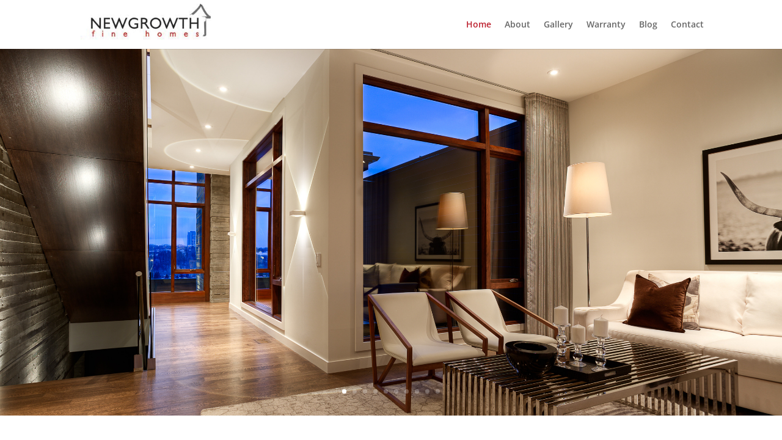

--- FILE ---
content_type: text/html; charset=UTF-8
request_url: https://newgrowth.ca/
body_size: 8676
content:
<!DOCTYPE html><html lang="en-CA"><head><meta charset="UTF-8" /><meta http-equiv="X-UA-Compatible" content="IE=edge"><link rel="pingback" href="https://newgrowth.ca/xmlrpc.php" /> <script type="text/javascript">document.documentElement.className = 'js';</script> <link rel="preconnect" href="https://fonts.gstatic.com" crossorigin /><meta name='robots' content='index, follow, max-image-preview:large, max-snippet:-1, max-video-preview:-1' /><link media="all" href="https://newgrowth.ca/wp-content/cache/autoptimize/css/autoptimize_099c111630d2690d8cf23aef9fa1373e.css" rel="stylesheet" /><link media="none" href="https://newgrowth.ca/wp-content/cache/autoptimize/css/autoptimize_c5a430a97a30d5b3d95001c1319bde11.css" rel="stylesheet" /><title>Calgary Custom Home Builder - Newgrowth Fine Homes</title><meta name="description" content="Newgrowth Fine Homes has been serving Calgary and the surrounding area for over 15 years! We pride ourselves in quality craftsmanship. Visit our website to learn more or call us at 403.270.0264" /><link rel="canonical" href="https://newgrowth.ca/" /><meta property="og:locale" content="en_US" /><meta property="og:type" content="website" /><meta property="og:title" content="Calgary Custom Home Builder - Newgrowth Fine Homes" /><meta property="og:description" content="Newgrowth Fine Homes has been serving Calgary and the surrounding area for over 15 years! We pride ourselves in quality craftsmanship. Visit our website to learn more or call us at 403.270.0264" /><meta property="og:url" content="https://newgrowth.ca/" /><meta property="og:site_name" content="Newgrowth Fine Homes" /><meta property="article:modified_time" content="2018-04-30T18:29:05+00:00" /><meta name="twitter:card" content="summary_large_image" /><meta name="twitter:label1" content="Est. reading time" /><meta name="twitter:data1" content="12 minutes" /> <script type="application/ld+json" class="yoast-schema-graph">{"@context":"https://schema.org","@graph":[{"@type":"WebPage","@id":"https://newgrowth.ca/","url":"https://newgrowth.ca/","name":"Calgary Custom Home Builder - Newgrowth Fine Homes","isPartOf":{"@id":"https://newgrowth.ca/#website"},"datePublished":"2015-04-10T15:19:46+00:00","dateModified":"2018-04-30T18:29:05+00:00","description":"Newgrowth Fine Homes has been serving Calgary and the surrounding area for over 15 years! We pride ourselves in quality craftsmanship. Visit our website to learn more or call us at 403.270.0264","breadcrumb":{"@id":"https://newgrowth.ca/#breadcrumb"},"inLanguage":"en-CA","potentialAction":[{"@type":"ReadAction","target":["https://newgrowth.ca/"]}]},{"@type":"BreadcrumbList","@id":"https://newgrowth.ca/#breadcrumb","itemListElement":[{"@type":"ListItem","position":1,"name":"Home"}]},{"@type":"WebSite","@id":"https://newgrowth.ca/#website","url":"https://newgrowth.ca/","name":"Newgrowth Fine Homes","description":"","potentialAction":[{"@type":"SearchAction","target":{"@type":"EntryPoint","urlTemplate":"https://newgrowth.ca/?s={search_term_string}"},"query-input":"required name=search_term_string"}],"inLanguage":"en-CA"}]}</script> <link rel="alternate" type="application/rss+xml" title="Newgrowth Fine Homes &raquo; Feed" href="https://newgrowth.ca/feed/" /><link rel="alternate" type="application/rss+xml" title="Newgrowth Fine Homes &raquo; Comments Feed" href="https://newgrowth.ca/comments/feed/" /><link rel="alternate" type="application/rss+xml" title="Newgrowth Fine Homes &raquo; Home Comments Feed" href="https://newgrowth.ca/home/feed/" /><meta content="Newgrowth Theme v." name="generator"/> <script type='text/javascript' src='https://newgrowth.ca/wp-includes/js/jquery/jquery.min.js' id='jquery-core-js'></script> <link rel="https://api.w.org/" href="https://newgrowth.ca/wp-json/" /><link rel="alternate" type="application/json" href="https://newgrowth.ca/wp-json/wp/v2/pages/42" /><link rel="EditURI" type="application/rsd+xml" title="RSD" href="https://newgrowth.ca/xmlrpc.php?rsd" /><link rel="wlwmanifest" type="application/wlwmanifest+xml" href="https://newgrowth.ca/wp-includes/wlwmanifest.xml" /><link rel='shortlink' href='https://newgrowth.ca/' /><link rel="alternate" type="application/json+oembed" href="https://newgrowth.ca/wp-json/oembed/1.0/embed?url=https%3A%2F%2Fnewgrowth.ca%2F" /><link rel="alternate" type="text/xml+oembed" href="https://newgrowth.ca/wp-json/oembed/1.0/embed?url=https%3A%2F%2Fnewgrowth.ca%2F&#038;format=xml" /> <script type="text/javascript">(function(url){
	if(/(?:Chrome\/26\.0\.1410\.63 Safari\/537\.31|WordfenceTestMonBot)/.test(navigator.userAgent)){ return; }
	var addEvent = function(evt, handler) {
		if (window.addEventListener) {
			document.addEventListener(evt, handler, false);
		} else if (window.attachEvent) {
			document.attachEvent('on' + evt, handler);
		}
	};
	var removeEvent = function(evt, handler) {
		if (window.removeEventListener) {
			document.removeEventListener(evt, handler, false);
		} else if (window.detachEvent) {
			document.detachEvent('on' + evt, handler);
		}
	};
	var evts = 'contextmenu dblclick drag dragend dragenter dragleave dragover dragstart drop keydown keypress keyup mousedown mousemove mouseout mouseover mouseup mousewheel scroll'.split(' ');
	var logHuman = function() {
		if (window.wfLogHumanRan) { return; }
		window.wfLogHumanRan = true;
		var wfscr = document.createElement('script');
		wfscr.type = 'text/javascript';
		wfscr.async = true;
		wfscr.src = url + '&r=' + Math.random();
		(document.getElementsByTagName('head')[0]||document.getElementsByTagName('body')[0]).appendChild(wfscr);
		for (var i = 0; i < evts.length; i++) {
			removeEvent(evts[i], logHuman);
		}
	};
	for (var i = 0; i < evts.length; i++) {
		addEvent(evts[i], logHuman);
	}
})('//newgrowth.ca/?wordfence_lh=1&hid=1E45457BD26CAF291FFFC5880F2CDFE8');</script><meta name="viewport" content="width=device-width, initial-scale=1.0, maximum-scale=1.0, user-scalable=0" /><link rel="shortcut icon" href="https://newgrowth.ca/wp-content/uploads/2015/04/favicon.ico" /></head><body class="home page-template-default page page-id-42 et_pb_button_helper_class et_fixed_nav et_show_nav et_primary_nav_dropdown_animation_fade et_secondary_nav_dropdown_animation_fade et_header_style_left et_pb_footer_columns4 et_cover_background et_pb_gutter windows et_pb_gutters3 et_pb_pagebuilder_layout et_smooth_scroll et_no_sidebar et_divi_theme et-db"> <svg xmlns="http://www.w3.org/2000/svg" viewBox="0 0 0 0" width="0" height="0" focusable="false" role="none" style="visibility: hidden; position: absolute; left: -9999px; overflow: hidden;" ><defs><filter id="wp-duotone-dark-grayscale"><feColorMatrix color-interpolation-filters="sRGB" type="matrix" values=" .299 .587 .114 0 0 .299 .587 .114 0 0 .299 .587 .114 0 0 .299 .587 .114 0 0 " /><feComponentTransfer color-interpolation-filters="sRGB" ><feFuncR type="table" tableValues="0 0.49803921568627" /><feFuncG type="table" tableValues="0 0.49803921568627" /><feFuncB type="table" tableValues="0 0.49803921568627" /><feFuncA type="table" tableValues="1 1" /></feComponentTransfer><feComposite in2="SourceGraphic" operator="in" /></filter></defs></svg><svg xmlns="http://www.w3.org/2000/svg" viewBox="0 0 0 0" width="0" height="0" focusable="false" role="none" style="visibility: hidden; position: absolute; left: -9999px; overflow: hidden;" ><defs><filter id="wp-duotone-grayscale"><feColorMatrix color-interpolation-filters="sRGB" type="matrix" values=" .299 .587 .114 0 0 .299 .587 .114 0 0 .299 .587 .114 0 0 .299 .587 .114 0 0 " /><feComponentTransfer color-interpolation-filters="sRGB" ><feFuncR type="table" tableValues="0 1" /><feFuncG type="table" tableValues="0 1" /><feFuncB type="table" tableValues="0 1" /><feFuncA type="table" tableValues="1 1" /></feComponentTransfer><feComposite in2="SourceGraphic" operator="in" /></filter></defs></svg><svg xmlns="http://www.w3.org/2000/svg" viewBox="0 0 0 0" width="0" height="0" focusable="false" role="none" style="visibility: hidden; position: absolute; left: -9999px; overflow: hidden;" ><defs><filter id="wp-duotone-purple-yellow"><feColorMatrix color-interpolation-filters="sRGB" type="matrix" values=" .299 .587 .114 0 0 .299 .587 .114 0 0 .299 .587 .114 0 0 .299 .587 .114 0 0 " /><feComponentTransfer color-interpolation-filters="sRGB" ><feFuncR type="table" tableValues="0.54901960784314 0.98823529411765" /><feFuncG type="table" tableValues="0 1" /><feFuncB type="table" tableValues="0.71764705882353 0.25490196078431" /><feFuncA type="table" tableValues="1 1" /></feComponentTransfer><feComposite in2="SourceGraphic" operator="in" /></filter></defs></svg><svg xmlns="http://www.w3.org/2000/svg" viewBox="0 0 0 0" width="0" height="0" focusable="false" role="none" style="visibility: hidden; position: absolute; left: -9999px; overflow: hidden;" ><defs><filter id="wp-duotone-blue-red"><feColorMatrix color-interpolation-filters="sRGB" type="matrix" values=" .299 .587 .114 0 0 .299 .587 .114 0 0 .299 .587 .114 0 0 .299 .587 .114 0 0 " /><feComponentTransfer color-interpolation-filters="sRGB" ><feFuncR type="table" tableValues="0 1" /><feFuncG type="table" tableValues="0 0.27843137254902" /><feFuncB type="table" tableValues="0.5921568627451 0.27843137254902" /><feFuncA type="table" tableValues="1 1" /></feComponentTransfer><feComposite in2="SourceGraphic" operator="in" /></filter></defs></svg><svg xmlns="http://www.w3.org/2000/svg" viewBox="0 0 0 0" width="0" height="0" focusable="false" role="none" style="visibility: hidden; position: absolute; left: -9999px; overflow: hidden;" ><defs><filter id="wp-duotone-midnight"><feColorMatrix color-interpolation-filters="sRGB" type="matrix" values=" .299 .587 .114 0 0 .299 .587 .114 0 0 .299 .587 .114 0 0 .299 .587 .114 0 0 " /><feComponentTransfer color-interpolation-filters="sRGB" ><feFuncR type="table" tableValues="0 0" /><feFuncG type="table" tableValues="0 0.64705882352941" /><feFuncB type="table" tableValues="0 1" /><feFuncA type="table" tableValues="1 1" /></feComponentTransfer><feComposite in2="SourceGraphic" operator="in" /></filter></defs></svg><svg xmlns="http://www.w3.org/2000/svg" viewBox="0 0 0 0" width="0" height="0" focusable="false" role="none" style="visibility: hidden; position: absolute; left: -9999px; overflow: hidden;" ><defs><filter id="wp-duotone-magenta-yellow"><feColorMatrix color-interpolation-filters="sRGB" type="matrix" values=" .299 .587 .114 0 0 .299 .587 .114 0 0 .299 .587 .114 0 0 .299 .587 .114 0 0 " /><feComponentTransfer color-interpolation-filters="sRGB" ><feFuncR type="table" tableValues="0.78039215686275 1" /><feFuncG type="table" tableValues="0 0.94901960784314" /><feFuncB type="table" tableValues="0.35294117647059 0.47058823529412" /><feFuncA type="table" tableValues="1 1" /></feComponentTransfer><feComposite in2="SourceGraphic" operator="in" /></filter></defs></svg><svg xmlns="http://www.w3.org/2000/svg" viewBox="0 0 0 0" width="0" height="0" focusable="false" role="none" style="visibility: hidden; position: absolute; left: -9999px; overflow: hidden;" ><defs><filter id="wp-duotone-purple-green"><feColorMatrix color-interpolation-filters="sRGB" type="matrix" values=" .299 .587 .114 0 0 .299 .587 .114 0 0 .299 .587 .114 0 0 .299 .587 .114 0 0 " /><feComponentTransfer color-interpolation-filters="sRGB" ><feFuncR type="table" tableValues="0.65098039215686 0.40392156862745" /><feFuncG type="table" tableValues="0 1" /><feFuncB type="table" tableValues="0.44705882352941 0.4" /><feFuncA type="table" tableValues="1 1" /></feComponentTransfer><feComposite in2="SourceGraphic" operator="in" /></filter></defs></svg><svg xmlns="http://www.w3.org/2000/svg" viewBox="0 0 0 0" width="0" height="0" focusable="false" role="none" style="visibility: hidden; position: absolute; left: -9999px; overflow: hidden;" ><defs><filter id="wp-duotone-blue-orange"><feColorMatrix color-interpolation-filters="sRGB" type="matrix" values=" .299 .587 .114 0 0 .299 .587 .114 0 0 .299 .587 .114 0 0 .299 .587 .114 0 0 " /><feComponentTransfer color-interpolation-filters="sRGB" ><feFuncR type="table" tableValues="0.098039215686275 1" /><feFuncG type="table" tableValues="0 0.66274509803922" /><feFuncB type="table" tableValues="0.84705882352941 0.41960784313725" /><feFuncA type="table" tableValues="1 1" /></feComponentTransfer><feComposite in2="SourceGraphic" operator="in" /></filter></defs></svg><div id="page-container"><header id="main-header" data-height-onload="66"><div class="container clearfix et_menu_container"><div class="logo_container"> <span class="logo_helper"></span> <a href="https://newgrowth.ca/"> <img src="https://newgrowth.ca/wp-content/uploads/2015/04/old_logo.jpg" width="310" height="89" alt="Newgrowth Fine Homes" id="logo" data-height-percentage="54" /> </a></div><div id="et-top-navigation" data-height="66" data-fixed-height="40"><nav id="top-menu-nav"><ul id="top-menu" class="nav"><li id="menu-item-171" class="menu-item menu-item-type-post_type menu-item-object-page menu-item-home current-menu-item page_item page-item-42 current_page_item menu-item-171"><a href="https://newgrowth.ca/" aria-current="page">Home</a></li><li id="menu-item-172" class="menu-item menu-item-type-post_type menu-item-object-page menu-item-172"><a href="https://newgrowth.ca/about/">About</a></li><li id="menu-item-174" class="menu-item menu-item-type-post_type menu-item-object-page menu-item-174"><a href="https://newgrowth.ca/gallery/">Gallery</a></li><li id="menu-item-337" class="menu-item menu-item-type-post_type menu-item-object-page menu-item-337"><a href="https://newgrowth.ca/warranty-affiliations/">Warranty</a></li><li id="menu-item-173" class="menu-item menu-item-type-post_type menu-item-object-page menu-item-173"><a href="https://newgrowth.ca/blog/">Blog</a></li><li id="menu-item-175" class="menu-item menu-item-type-post_type menu-item-object-page menu-item-175"><a href="https://newgrowth.ca/contact/">Contact</a></li></ul></nav><div id="et_top_search"> <span id="et_search_icon"></span></div><div id="et_mobile_nav_menu"><div class="mobile_nav closed"> <span class="select_page">Select Page</span> <span class="mobile_menu_bar mobile_menu_bar_toggle"></span></div></div></div></div><div class="et_search_outer"><div class="container et_search_form_container"><form role="search" method="get" class="et-search-form" action="https://newgrowth.ca/"> <input type="search" class="et-search-field" placeholder="Search &hellip;" value="" name="s" title="Search for:" /></form> <span class="et_close_search_field"></span></div></div></header><div id="et-main-area"><div id="main-content"><article id="post-42" class="post-42 page type-page status-publish hentry"><div class="entry-content"><div class="et-l et-l--post"><div class="et_builder_inner_content et_pb_gutters3"><div class="et_pb_section et_pb_section_0 et_pb_with_background et_pb_fullwidth_section et_section_regular" ><div id="home_slider" class="et_pb_module et_pb_fullwidth_slider_0 et_pb_slider et_pb_slider_parallax et_slider_auto et_slider_speed_5500"><div class="et_pb_slides"><div class="et_pb_slide et_pb_slide_0 et_pb_section_parallax et_pb_bg_layout_dark et_pb_media_alignment_center et-pb-active-slide" data-slide-id="et_pb_slide_0"> <span class="et_parallax_bg_wrap"><span
 class="lazyload et_parallax_bg et_pb_parallax_css"
 data-bg="https://newgrowth.ca/wp-content/uploads/2016/02/L7_2098_022.jpg" style="background-image: url(data:image/svg+xml,%3Csvg%20xmlns=%22http://www.w3.org/2000/svg%22%20viewBox=%220%200%20500%20300%22%3E%3C/svg%3E);"
 ></span></span><div class="et_pb_container clearfix"><div class="et_pb_slider_container_inner"><div class="et_pb_slide_description"></div></div></div></div><div class="et_pb_slide et_pb_slide_1 et_pb_section_parallax et_pb_bg_layout_dark" data-slide-id="et_pb_slide_1"> <span class="et_parallax_bg_wrap"><span
 class="lazyload et_parallax_bg et_pb_parallax_css"
 data-bg="https://newgrowth.ca/wp-content/uploads/2015/04/homeslider4_1080x600.png" style="background-image: url(data:image/svg+xml,%3Csvg%20xmlns=%22http://www.w3.org/2000/svg%22%20viewBox=%220%200%20500%20300%22%3E%3C/svg%3E);"
 ></span></span><div class="et_pb_container clearfix"><div class="et_pb_slider_container_inner"><div class="et_pb_slide_description"></div></div></div></div><div class="et_pb_slide et_pb_slide_2 et_pb_section_parallax et_pb_bg_layout_dark" data-slide-id="et_pb_slide_2"> <span class="et_parallax_bg_wrap"><span
 class="lazyload et_parallax_bg et_pb_parallax_css"
 data-bg="https://newgrowth.ca/wp-content/uploads/2015/04/homeslider3_1080x600.png" style="background-image: url(data:image/svg+xml,%3Csvg%20xmlns=%22http://www.w3.org/2000/svg%22%20viewBox=%220%200%20500%20300%22%3E%3C/svg%3E);"
 ></span></span><div class="et_pb_container clearfix"><div class="et_pb_slider_container_inner"><div class="et_pb_slide_description"></div></div></div></div><div class="et_pb_slide et_pb_slide_3 et_pb_section_parallax et_pb_bg_layout_dark et_pb_media_alignment_center" data-slide-id="et_pb_slide_3"> <span class="et_parallax_bg_wrap"><span
 class="lazyload et_parallax_bg et_pb_parallax_css"
 data-bg="https://newgrowth.ca/wp-content/uploads/2015/04/49-Exterior1.jpg" style="background-image: url(data:image/svg+xml,%3Csvg%20xmlns=%22http://www.w3.org/2000/svg%22%20viewBox=%220%200%20500%20300%22%3E%3C/svg%3E);"
 ></span></span><div class="et_pb_container clearfix"><div class="et_pb_slider_container_inner"><div class="et_pb_slide_description"></div></div></div></div><div class="et_pb_slide et_pb_slide_4 et_pb_section_parallax et_pb_bg_layout_dark et_pb_media_alignment_center" data-slide-id="et_pb_slide_4"> <span class="et_parallax_bg_wrap"><span
 class="lazyload et_parallax_bg et_pb_parallax_css"
 data-bg="https://newgrowth.ca/wp-content/uploads/2015/04/01084-007.jpg" style="background-image: url(data:image/svg+xml,%3Csvg%20xmlns=%22http://www.w3.org/2000/svg%22%20viewBox=%220%200%20500%20300%22%3E%3C/svg%3E);"
 ></span></span><div class="et_pb_container clearfix"><div class="et_pb_slider_container_inner"><div class="et_pb_slide_description"></div></div></div></div><div class="et_pb_slide et_pb_slide_5 et_pb_section_parallax et_pb_bg_layout_dark et_pb_media_alignment_center" data-slide-id="et_pb_slide_5"> <span class="et_parallax_bg_wrap"><span
 class="lazyload et_parallax_bg et_pb_parallax_css"
 data-bg="https://newgrowth.ca/wp-content/uploads/2015/04/Ext-house-shots-day-2-003.jpg" style="background-image: url(data:image/svg+xml,%3Csvg%20xmlns=%22http://www.w3.org/2000/svg%22%20viewBox=%220%200%20500%20300%22%3E%3C/svg%3E);"
 ></span></span><div class="et_pb_container clearfix"><div class="et_pb_slider_container_inner"><div class="et_pb_slide_description"></div></div></div></div><div class="et_pb_slide et_pb_slide_6 et_pb_section_parallax et_pb_bg_layout_dark et_pb_media_alignment_center" data-slide-id="et_pb_slide_6"> <span class="et_parallax_bg_wrap"><span
 class="lazyload et_parallax_bg et_pb_parallax_css"
 data-bg="https://newgrowth.ca/wp-content/uploads/2018/04/CREDIT_AvenueMagazine-JaredSych_FlanaganDecor9.jpg" style="background-image: url(data:image/svg+xml,%3Csvg%20xmlns=%22http://www.w3.org/2000/svg%22%20viewBox=%220%200%20500%20300%22%3E%3C/svg%3E);"
 ></span></span><div class="et_pb_container clearfix"><div class="et_pb_slider_container_inner"><div class="et_pb_slide_description"><div class="et_pb_slide_content"><p>Avenue Magazine-Jared Sych</p></div></div></div></div></div><div class="et_pb_slide et_pb_slide_7 et_pb_section_parallax et_pb_bg_layout_dark et_pb_media_alignment_center" data-slide-id="et_pb_slide_7"> <span class="et_parallax_bg_wrap"><span
 class="lazyload et_parallax_bg et_pb_parallax_css"
 data-bg="https://newgrowth.ca/wp-content/uploads/2018/04/CREDIT_AvenueMagazine-JaredSych_FlanaganDecor5.jpg" style="background-image: url(data:image/svg+xml,%3Csvg%20xmlns=%22http://www.w3.org/2000/svg%22%20viewBox=%220%200%20500%20300%22%3E%3C/svg%3E);"
 ></span></span><div class="et_pb_container clearfix"><div class="et_pb_slider_container_inner"><div class="et_pb_slide_description"><div class="et_pb_slide_content"><p>Avenue Magazine-Jared Sych</p></div></div></div></div></div><div class="et_pb_slide et_pb_slide_8 et_pb_section_parallax et_pb_bg_layout_dark et_pb_media_alignment_center" data-slide-id="et_pb_slide_8"> <span class="et_parallax_bg_wrap"><span
 class="lazyload et_parallax_bg et_pb_parallax_css"
 data-bg="https://newgrowth.ca/wp-content/uploads/2018/04/Aug-31-B-e1525024015530.jpg" style="background-image: url(data:image/svg+xml,%3Csvg%20xmlns=%22http://www.w3.org/2000/svg%22%20viewBox=%220%200%20500%20300%22%3E%3C/svg%3E);"
 ></span></span><div class="et_pb_container clearfix"><div class="et_pb_slider_container_inner"><div class="et_pb_slide_description"></div></div></div></div><div class="et_pb_slide et_pb_slide_9 et_pb_section_parallax et_pb_bg_layout_dark et_pb_media_alignment_center" data-slide-id="et_pb_slide_9"> <span class="et_parallax_bg_wrap"><span
 class="lazyload et_parallax_bg et_pb_parallax_css"
 data-bg="https://newgrowth.ca/wp-content/uploads/2018/04/3432-Parkdale-Blvd-NW-RENDERING-1.jpg" style="background-image: url(data:image/svg+xml,%3Csvg%20xmlns=%22http://www.w3.org/2000/svg%22%20viewBox=%220%200%20500%20300%22%3E%3C/svg%3E);"
 ></span></span><div class="et_pb_container clearfix"><div class="et_pb_slider_container_inner"><div class="et_pb_slide_description"></div></div></div></div></div></div></div><div id="home_about" class="et_pb_section et_pb_section_1 et_pb_with_background et_section_regular" ><div class="et_pb_row et_pb_row_0"><div class="et_pb_column et_pb_column_4_4 et_pb_column_0  et_pb_css_mix_blend_mode_passthrough et-last-child"><div class="et_pb_module et_pb_text et_pb_text_0 large_text  et_pb_text_align_center et_pb_bg_layout_light"><div class="et_pb_text_inner"><p><strong>Newgrowth Fine Homes</strong> has been providing exquisitely designed and constructed residencies in Calgary&#8217;s urban communities since 1998. Providing clients with outstanding experiences in both service and finished product are the cornerstones of our philosophy.</p></div></div></div></div><div class="et_pb_row et_pb_row_1"><div class="et_pb_column et_pb_column_1_3 et_pb_column_1  et_pb_css_mix_blend_mode_passthrough"><div class="et_pb_module et_pb_blurb et_pb_blurb_0  et_pb_text_align_center  et_pb_blurb_position_top et_pb_bg_layout_light"><div class="et_pb_blurb_content"><div class="et_pb_main_blurb_image"><span class="et_pb_image_wrap et_pb_only_image_mode_wrap"><noscript><img decoding="async" width="4000" height="2464" src="https://newgrowth.ca/wp-content/uploads/2017/11/3432-Parkdale-Blvd-NW-RENDERING-1.jpg" alt="" srcset="https://newgrowth.ca/wp-content/uploads/2017/11/3432-Parkdale-Blvd-NW-RENDERING-1.jpg 4000w, https://newgrowth.ca/wp-content/uploads/2017/11/3432-Parkdale-Blvd-NW-RENDERING-1-300x185.jpg 300w, https://newgrowth.ca/wp-content/uploads/2017/11/3432-Parkdale-Blvd-NW-RENDERING-1-1600x986.jpg 1600w, https://newgrowth.ca/wp-content/uploads/2017/11/3432-Parkdale-Blvd-NW-RENDERING-1-1080x665.jpg 1080w" sizes="(max-width: 4000px) 100vw, 4000px" class="et-waypoint et_pb_animation_top et_pb_animation_top_tablet et_pb_animation_top_phone wp-image-685" /></noscript><img decoding="async" width="4000" height="2464" src='data:image/svg+xml,%3Csvg%20xmlns=%22http://www.w3.org/2000/svg%22%20viewBox=%220%200%204000%202464%22%3E%3C/svg%3E' data-src="https://newgrowth.ca/wp-content/uploads/2017/11/3432-Parkdale-Blvd-NW-RENDERING-1.jpg" alt="" data-srcset="https://newgrowth.ca/wp-content/uploads/2017/11/3432-Parkdale-Blvd-NW-RENDERING-1.jpg 4000w, https://newgrowth.ca/wp-content/uploads/2017/11/3432-Parkdale-Blvd-NW-RENDERING-1-300x185.jpg 300w, https://newgrowth.ca/wp-content/uploads/2017/11/3432-Parkdale-Blvd-NW-RENDERING-1-1600x986.jpg 1600w, https://newgrowth.ca/wp-content/uploads/2017/11/3432-Parkdale-Blvd-NW-RENDERING-1-1080x665.jpg 1080w" data-sizes="(max-width: 4000px) 100vw, 4000px" class="lazyload et-waypoint et_pb_animation_top et_pb_animation_top_tablet et_pb_animation_top_phone wp-image-685" /></span></div><div class="et_pb_blurb_container"><h4 class="et_pb_module_header"><span>Planning</span></h4><div class="et_pb_blurb_description"><p>We excel at managing the home construction process. We build and sell exclusive homes, ready to move in.</p></div></div></div></div></div><div class="et_pb_column et_pb_column_1_3 et_pb_column_2  et_pb_css_mix_blend_mode_passthrough"><div class="et_pb_module et_pb_blurb et_pb_blurb_1  et_pb_text_align_center  et_pb_blurb_position_top et_pb_bg_layout_light"><div class="et_pb_blurb_content"><div class="et_pb_main_blurb_image"><span class="et_pb_image_wrap et_pb_only_image_mode_wrap"><noscript><img decoding="async" width="320" height="240" src="https://newgrowth.ca/wp-content/uploads/2015/04/homeblurb_craftsman.png" alt="" srcset="https://newgrowth.ca/wp-content/uploads/2015/04/homeblurb_craftsman.png 320w, https://newgrowth.ca/wp-content/uploads/2015/04/homeblurb_craftsman-300x225.png 300w" sizes="(max-width: 320px) 100vw, 320px" class="et-waypoint et_pb_animation_top et_pb_animation_top_tablet et_pb_animation_top_phone wp-image-93" /></noscript><img decoding="async" width="320" height="240" src='data:image/svg+xml,%3Csvg%20xmlns=%22http://www.w3.org/2000/svg%22%20viewBox=%220%200%20320%20240%22%3E%3C/svg%3E' data-src="https://newgrowth.ca/wp-content/uploads/2015/04/homeblurb_craftsman.png" alt="" data-srcset="https://newgrowth.ca/wp-content/uploads/2015/04/homeblurb_craftsman.png 320w, https://newgrowth.ca/wp-content/uploads/2015/04/homeblurb_craftsman-300x225.png 300w" data-sizes="(max-width: 320px) 100vw, 320px" class="lazyload et-waypoint et_pb_animation_top et_pb_animation_top_tablet et_pb_animation_top_phone wp-image-93" /></span></div><div class="et_pb_blurb_container"><h4 class="et_pb_module_header"><span>Quality</span></h4><div class="et_pb_blurb_description"><p>We enjoy relationships with Calgary&#8217;s best trades, with highly trained and talented in-house craftspeople.</p></div></div></div></div></div><div class="et_pb_column et_pb_column_1_3 et_pb_column_3  et_pb_css_mix_blend_mode_passthrough et-last-child"><div class="et_pb_module et_pb_blurb et_pb_blurb_2  et_pb_text_align_center  et_pb_blurb_position_top et_pb_bg_layout_light"><div class="et_pb_blurb_content"><div class="et_pb_main_blurb_image"><span class="et_pb_image_wrap et_pb_only_image_mode_wrap"><noscript><img decoding="async" width="2817" height="2358" src="https://newgrowth.ca/wp-content/uploads/2015/04/1325-7a-v3.jpg" alt="" srcset="https://newgrowth.ca/wp-content/uploads/2015/04/1325-7a-v3.jpg 2817w, https://newgrowth.ca/wp-content/uploads/2015/04/1325-7a-v3-300x251.jpg 300w, https://newgrowth.ca/wp-content/uploads/2015/04/1325-7a-v3-1600x1339.jpg 1600w, https://newgrowth.ca/wp-content/uploads/2015/04/1325-7a-v3-1080x904.jpg 1080w" sizes="(max-width: 2817px) 100vw, 2817px" class="et-waypoint et_pb_animation_top et_pb_animation_top_tablet et_pb_animation_top_phone wp-image-571" /></noscript><img decoding="async" width="2817" height="2358" src='data:image/svg+xml,%3Csvg%20xmlns=%22http://www.w3.org/2000/svg%22%20viewBox=%220%200%202817%202358%22%3E%3C/svg%3E' data-src="https://newgrowth.ca/wp-content/uploads/2015/04/1325-7a-v3.jpg" alt="" data-srcset="https://newgrowth.ca/wp-content/uploads/2015/04/1325-7a-v3.jpg 2817w, https://newgrowth.ca/wp-content/uploads/2015/04/1325-7a-v3-300x251.jpg 300w, https://newgrowth.ca/wp-content/uploads/2015/04/1325-7a-v3-1600x1339.jpg 1600w, https://newgrowth.ca/wp-content/uploads/2015/04/1325-7a-v3-1080x904.jpg 1080w" data-sizes="(max-width: 2817px) 100vw, 2817px" class="lazyload et-waypoint et_pb_animation_top et_pb_animation_top_tablet et_pb_animation_top_phone wp-image-571" /></span></div><div class="et_pb_blurb_container"><h4 class="et_pb_module_header"><span>Vision</span></h4><div class="et_pb_blurb_description"><p>We offer complete design-build services for custom new homes and renovations.Providing your dream home is our priority.</p></div></div></div></div></div></div></div><div class="et_pb_section et_pb_section_2 et_pb_with_background et_pb_inner_shadow et_pb_fullwidth_section et_section_regular" ><div class="et_pb_module et_pb_fullwidth_portfolio et_pb_fullwidth_portfolio_0 et_pb_bg_layout_dark et_pb_fullwidth_portfolio_carousel" data-auto-rotate="on" data-auto-rotate-speed="6500"><h2 class="et_pb_portfolio_title">Our Projects</h2><div class="et_pb_portfolio_items clearfix" data-portfolio-columns=""><div id="post-717" class="et_pb_portfolio_item et_pb_grid_item et_pb_fullwidth_portfolio_item_0_0 post-717 project type-project status-publish has-post-thumbnail hentry project_category-projects"><div class="et_pb_portfolio_image landscape"> <noscript><img decoding="async" width="510" height="382" src="https://newgrowth.ca/wp-content/uploads/2018/04/CREDIT_AvenueMagazine-JaredSych_FlanaganDecor9-510x382.jpg" alt="St Andrews Modern Bungalow" srcset="https://newgrowth.ca/wp-content/uploads/2018/04/CREDIT_AvenueMagazine-JaredSych_FlanaganDecor9.jpg 479w, https://newgrowth.ca/wp-content/uploads/2018/04/CREDIT_AvenueMagazine-JaredSych_FlanaganDecor9-510x382.jpg 480w" sizes="(max-width:479px) 479px, 100vw" class="wp-image-715" /></noscript><img decoding="async" width="510" height="382" src='data:image/svg+xml,%3Csvg%20xmlns=%22http://www.w3.org/2000/svg%22%20viewBox=%220%200%20510%20382%22%3E%3C/svg%3E' data-src="https://newgrowth.ca/wp-content/uploads/2018/04/CREDIT_AvenueMagazine-JaredSych_FlanaganDecor9-510x382.jpg" alt="St Andrews Modern Bungalow" data-srcset="https://newgrowth.ca/wp-content/uploads/2018/04/CREDIT_AvenueMagazine-JaredSych_FlanaganDecor9.jpg 479w, https://newgrowth.ca/wp-content/uploads/2018/04/CREDIT_AvenueMagazine-JaredSych_FlanaganDecor9-510x382.jpg 480w" data-sizes="(max-width:479px) 479px, 100vw" class="lazyload wp-image-715" /><div class="meta"> <a href="https://newgrowth.ca/project/st-andrews-modern-bungalow/"> <span class="et_overlay"></span><h3 class="et_pb_module_header">St Andrews Modern Bungalow</h3><p class="post-meta et_multi_view_hidden">April 29, 2018</p> </a></div></div></div><div id="post-360" class="et_pb_portfolio_item et_pb_grid_item et_pb_fullwidth_portfolio_item_0_1 post-360 project type-project status-publish has-post-thumbnail hentry project_category-projects"><div class="et_pb_portfolio_image landscape"> <noscript><img decoding="async" width="1080" height="810" src="https://newgrowth.ca/wp-content/uploads/2017/11/Rendering-1080x810.jpg" alt="Current Projects" srcset="https://newgrowth.ca/wp-content/uploads/2017/11/Rendering.jpg 479w, https://newgrowth.ca/wp-content/uploads/2017/11/Rendering-1080x810.jpg 480w" sizes="(max-width:479px) 479px, 100vw" class="wp-image-686" /></noscript><img decoding="async" width="1080" height="810" src='data:image/svg+xml,%3Csvg%20xmlns=%22http://www.w3.org/2000/svg%22%20viewBox=%220%200%201080%20810%22%3E%3C/svg%3E' data-src="https://newgrowth.ca/wp-content/uploads/2017/11/Rendering-1080x810.jpg" alt="Current Projects" data-srcset="https://newgrowth.ca/wp-content/uploads/2017/11/Rendering.jpg 479w, https://newgrowth.ca/wp-content/uploads/2017/11/Rendering-1080x810.jpg 480w" data-sizes="(max-width:479px) 479px, 100vw" class="lazyload wp-image-686" /><div class="meta"> <a href="https://newgrowth.ca/project/current-projects/"> <span class="et_overlay"></span><h3 class="et_pb_module_header">Current Projects</h3><p class="post-meta et_multi_view_hidden">May 26, 2017</p> </a></div></div></div><div id="post-642" class="et_pb_portfolio_item et_pb_grid_item et_pb_fullwidth_portfolio_item_0_2 post-642 project type-project status-publish has-post-thumbnail hentry project_category-projects"><div class="et_pb_portfolio_image landscape"> <noscript><img decoding="async" width="1024" height="682" src="https://newgrowth.ca/wp-content/uploads/2017/05/FRONT-EDIT-med.jpg" alt="Crescent Heights semi-detached" srcset="https://newgrowth.ca/wp-content/uploads/2017/05/FRONT-EDIT-med.jpg 479w, https://newgrowth.ca/wp-content/uploads/2017/05/FRONT-EDIT-med.jpg 480w" sizes="(max-width:479px) 479px, 100vw" class="wp-image-639" /></noscript><img decoding="async" width="1024" height="682" src='data:image/svg+xml,%3Csvg%20xmlns=%22http://www.w3.org/2000/svg%22%20viewBox=%220%200%201024%20682%22%3E%3C/svg%3E' data-src="https://newgrowth.ca/wp-content/uploads/2017/05/FRONT-EDIT-med.jpg" alt="Crescent Heights semi-detached" data-srcset="https://newgrowth.ca/wp-content/uploads/2017/05/FRONT-EDIT-med.jpg 479w, https://newgrowth.ca/wp-content/uploads/2017/05/FRONT-EDIT-med.jpg 480w" data-sizes="(max-width:479px) 479px, 100vw" class="lazyload wp-image-639" /><div class="meta"> <a href="https://newgrowth.ca/project/crescent-heights-semi-detached/"> <span class="et_overlay"></span><h3 class="et_pb_module_header">Crescent Heights semi-detached</h3><p class="post-meta et_multi_view_hidden">May 25, 2017</p> </a></div></div></div><div id="post-505" class="et_pb_portfolio_item et_pb_grid_item et_pb_fullwidth_portfolio_item_0_3 post-505 project type-project status-publish has-post-thumbnail hentry project_category-projects"><div class="et_pb_portfolio_image landscape"> <noscript><img decoding="async" width="967" height="599" src="https://newgrowth.ca/wp-content/uploads/2016/10/2624-front-ext-3.jpg" alt="Ridgetop Modern with Board Formed Concrete" srcset="https://newgrowth.ca/wp-content/uploads/2016/10/2624-front-ext-3.jpg 479w, https://newgrowth.ca/wp-content/uploads/2016/10/2624-front-ext-3.jpg 480w" sizes="(max-width:479px) 479px, 100vw" class="wp-image-544" /></noscript><img decoding="async" width="967" height="599" src='data:image/svg+xml,%3Csvg%20xmlns=%22http://www.w3.org/2000/svg%22%20viewBox=%220%200%20967%20599%22%3E%3C/svg%3E' data-src="https://newgrowth.ca/wp-content/uploads/2016/10/2624-front-ext-3.jpg" alt="Ridgetop Modern with Board Formed Concrete" data-srcset="https://newgrowth.ca/wp-content/uploads/2016/10/2624-front-ext-3.jpg 479w, https://newgrowth.ca/wp-content/uploads/2016/10/2624-front-ext-3.jpg 480w" data-sizes="(max-width:479px) 479px, 100vw" class="lazyload wp-image-544" /><div class="meta"> <a href="https://newgrowth.ca/project/ridgetop-modern-board-formed-concrete/"> <span class="et_overlay"></span><h3 class="et_pb_module_header">Ridgetop Modern with Board Formed Concrete</h3><p class="post-meta et_multi_view_hidden">March 1, 2016</p> </a></div></div></div><div id="post-278" class="et_pb_portfolio_item et_pb_grid_item et_pb_fullwidth_portfolio_item_0_4 post-278 project type-project status-publish has-post-thumbnail hentry project_category-projects"><div class="et_pb_portfolio_image landscape"> <noscript><img decoding="async" width="1000" height="664" src="https://newgrowth.ca/wp-content/uploads/2015/04/L7_2585_0021.jpg" alt="Wildwood Contemporary" srcset="https://newgrowth.ca/wp-content/uploads/2015/04/L7_2585_0021.jpg 479w, https://newgrowth.ca/wp-content/uploads/2015/04/L7_2585_0021.jpg 480w" sizes="(max-width:479px) 479px, 100vw" class="wp-image-279" /></noscript><img decoding="async" width="1000" height="664" src='data:image/svg+xml,%3Csvg%20xmlns=%22http://www.w3.org/2000/svg%22%20viewBox=%220%200%201000%20664%22%3E%3C/svg%3E' data-src="https://newgrowth.ca/wp-content/uploads/2015/04/L7_2585_0021.jpg" alt="Wildwood Contemporary" data-srcset="https://newgrowth.ca/wp-content/uploads/2015/04/L7_2585_0021.jpg 479w, https://newgrowth.ca/wp-content/uploads/2015/04/L7_2585_0021.jpg 480w" data-sizes="(max-width:479px) 479px, 100vw" class="lazyload wp-image-279" /><div class="meta"> <a href="https://newgrowth.ca/project/wildwood-contemporary/"> <span class="et_overlay"></span><h3 class="et_pb_module_header">Wildwood Contemporary</h3><p class="post-meta et_multi_view_hidden">April 23, 2015</p> </a></div></div></div><div id="post-265" class="et_pb_portfolio_item et_pb_grid_item et_pb_fullwidth_portfolio_item_0_5 post-265 project type-project status-publish has-post-thumbnail hentry project_category-projects"><div class="et_pb_portfolio_image portrait"> <noscript><img decoding="async" width="664" height="1000" src="https://newgrowth.ca/wp-content/uploads/2015/04/2329-front-exterior.jpg" alt="West Hillhurst Transitional" srcset="https://newgrowth.ca/wp-content/uploads/2015/04/2329-front-exterior.jpg 479w, https://newgrowth.ca/wp-content/uploads/2015/04/2329-front-exterior.jpg 480w" sizes="(max-width:479px) 479px, 100vw" class="wp-image-266" /></noscript><img decoding="async" width="664" height="1000" src='data:image/svg+xml,%3Csvg%20xmlns=%22http://www.w3.org/2000/svg%22%20viewBox=%220%200%20664%201000%22%3E%3C/svg%3E' data-src="https://newgrowth.ca/wp-content/uploads/2015/04/2329-front-exterior.jpg" alt="West Hillhurst Transitional" data-srcset="https://newgrowth.ca/wp-content/uploads/2015/04/2329-front-exterior.jpg 479w, https://newgrowth.ca/wp-content/uploads/2015/04/2329-front-exterior.jpg 480w" data-sizes="(max-width:479px) 479px, 100vw" class="lazyload wp-image-266" /><div class="meta"> <a href="https://newgrowth.ca/project/west-hillhurst-transitional/"> <span class="et_overlay"></span><h3 class="et_pb_module_header">West Hillhurst Transitional</h3><p class="post-meta et_multi_view_hidden">April 23, 2015</p> </a></div></div></div><div id="post-250" class="et_pb_portfolio_item et_pb_grid_item et_pb_fullwidth_portfolio_item_0_6 post-250 project type-project status-publish has-post-thumbnail hentry project_category-projects"><div class="et_pb_portfolio_image landscape"> <noscript><img decoding="async" width="1000" height="667" src="https://newgrowth.ca/wp-content/uploads/2015/04/001.jpg" alt="West Hillhurst semi-detached" srcset="https://newgrowth.ca/wp-content/uploads/2015/04/001.jpg 479w, https://newgrowth.ca/wp-content/uploads/2015/04/001.jpg 480w" sizes="(max-width:479px) 479px, 100vw" class="wp-image-252" /></noscript><img decoding="async" width="1000" height="667" src='data:image/svg+xml,%3Csvg%20xmlns=%22http://www.w3.org/2000/svg%22%20viewBox=%220%200%201000%20667%22%3E%3C/svg%3E' data-src="https://newgrowth.ca/wp-content/uploads/2015/04/001.jpg" alt="West Hillhurst semi-detached" data-srcset="https://newgrowth.ca/wp-content/uploads/2015/04/001.jpg 479w, https://newgrowth.ca/wp-content/uploads/2015/04/001.jpg 480w" data-sizes="(max-width:479px) 479px, 100vw" class="lazyload wp-image-252" /><div class="meta"> <a href="https://newgrowth.ca/project/west-hillhurst-semi-detached/"> <span class="et_overlay"></span><h3 class="et_pb_module_header">West Hillhurst semi-detached</h3><p class="post-meta et_multi_view_hidden">April 23, 2015</p> </a></div></div></div><div id="post-242" class="et_pb_portfolio_item et_pb_grid_item et_pb_fullwidth_portfolio_item_0_7 post-242 project type-project status-publish has-post-thumbnail hentry project_category-projects"><div class="et_pb_portfolio_image landscape"> <noscript><img decoding="async" width="950" height="713" src="https://newgrowth.ca/wp-content/uploads/2015/04/2635-11-Ave-exterior-front.jpg" alt="St Andrews Heights Transitional" srcset="https://newgrowth.ca/wp-content/uploads/2015/04/2635-11-Ave-exterior-front.jpg 479w, https://newgrowth.ca/wp-content/uploads/2015/04/2635-11-Ave-exterior-front.jpg 480w" sizes="(max-width:479px) 479px, 100vw" class="wp-image-243" /></noscript><img decoding="async" width="950" height="713" src='data:image/svg+xml,%3Csvg%20xmlns=%22http://www.w3.org/2000/svg%22%20viewBox=%220%200%20950%20713%22%3E%3C/svg%3E' data-src="https://newgrowth.ca/wp-content/uploads/2015/04/2635-11-Ave-exterior-front.jpg" alt="St Andrews Heights Transitional" data-srcset="https://newgrowth.ca/wp-content/uploads/2015/04/2635-11-Ave-exterior-front.jpg 479w, https://newgrowth.ca/wp-content/uploads/2015/04/2635-11-Ave-exterior-front.jpg 480w" data-sizes="(max-width:479px) 479px, 100vw" class="lazyload wp-image-243" /><div class="meta"> <a href="https://newgrowth.ca/project/st-andrews-heights-transitional/"> <span class="et_overlay"></span><h3 class="et_pb_module_header">St Andrews Heights Transitional</h3><p class="post-meta et_multi_view_hidden">April 23, 2015</p> </a></div></div></div><div id="post-235" class="et_pb_portfolio_item et_pb_grid_item et_pb_fullwidth_portfolio_item_0_8 post-235 project type-project status-publish has-post-thumbnail hentry project_category-projects"><div class="et_pb_portfolio_image landscape"> <noscript><img decoding="async" width="950" height="713" src="https://newgrowth.ca/wp-content/uploads/2015/04/P1020916.jpg" alt="Roxboro Traditional" srcset="https://newgrowth.ca/wp-content/uploads/2015/04/P1020916.jpg 479w, https://newgrowth.ca/wp-content/uploads/2015/04/P1020916.jpg 480w" sizes="(max-width:479px) 479px, 100vw" class="wp-image-236" /></noscript><img decoding="async" width="950" height="713" src='data:image/svg+xml,%3Csvg%20xmlns=%22http://www.w3.org/2000/svg%22%20viewBox=%220%200%20950%20713%22%3E%3C/svg%3E' data-src="https://newgrowth.ca/wp-content/uploads/2015/04/P1020916.jpg" alt="Roxboro Traditional" data-srcset="https://newgrowth.ca/wp-content/uploads/2015/04/P1020916.jpg 479w, https://newgrowth.ca/wp-content/uploads/2015/04/P1020916.jpg 480w" data-sizes="(max-width:479px) 479px, 100vw" class="lazyload wp-image-236" /><div class="meta"> <a href="https://newgrowth.ca/project/roxboro-traditional/"> <span class="et_overlay"></span><h3 class="et_pb_module_header">Roxboro Traditional</h3><p class="post-meta et_multi_view_hidden">April 23, 2015</p> </a></div></div></div><div id="post-208" class="et_pb_portfolio_item et_pb_grid_item et_pb_fullwidth_portfolio_item_0_9 post-208 project type-project status-publish has-post-thumbnail hentry project_category-projects"><div class="et_pb_portfolio_image landscape"> <noscript><img decoding="async" width="1000" height="668" src="https://newgrowth.ca/wp-content/uploads/2015/04/L7_2461_0051.jpg" alt="Hounsfield Heights Modern" srcset="https://newgrowth.ca/wp-content/uploads/2015/04/L7_2461_0051.jpg 479w, https://newgrowth.ca/wp-content/uploads/2015/04/L7_2461_0051.jpg 480w" sizes="(max-width:479px) 479px, 100vw" class="wp-image-209" /></noscript><img decoding="async" width="1000" height="668" src='data:image/svg+xml,%3Csvg%20xmlns=%22http://www.w3.org/2000/svg%22%20viewBox=%220%200%201000%20668%22%3E%3C/svg%3E' data-src="https://newgrowth.ca/wp-content/uploads/2015/04/L7_2461_0051.jpg" alt="Hounsfield Heights Modern" data-srcset="https://newgrowth.ca/wp-content/uploads/2015/04/L7_2461_0051.jpg 479w, https://newgrowth.ca/wp-content/uploads/2015/04/L7_2461_0051.jpg 480w" data-sizes="(max-width:479px) 479px, 100vw" class="lazyload wp-image-209" /><div class="meta"> <a href="https://newgrowth.ca/project/hounsfield-heights-modern/"> <span class="et_overlay"></span><h3 class="et_pb_module_header">Hounsfield Heights Modern</h3><p class="post-meta et_multi_view_hidden">April 23, 2015</p> </a></div></div></div></div></div></div><div class="et_pb_section et_pb_section_3 et_section_regular et_section_transparent" ><div class="et_pb_row et_pb_row_2"><div class="et_pb_column et_pb_column_1_2 et_pb_column_4  et_pb_css_mix_blend_mode_passthrough"><div class="et_pb_module et_pb_testimonial et_pb_testimonial_0 clearfix  et_pb_text_align_left et_pb_bg_layout_light et_pb_testimonial_no_image"><div class="et_pb_testimonial_description"><div class="et_pb_testimonial_description_inner"><div class="et_pb_testimonial_content"><p>We purchased a Newgrowth home at framing stage, then totally customized it to create our dream home. We have worked with other builders in the past and were so impressed with Newgrowth that we would hire them again in a minute!</p></div></div> <span class="et_pb_testimonial_author">Joy and Jeff</span><p class="et_pb_testimonial_meta"></p></div></div></div><div class="et_pb_column et_pb_column_1_2 et_pb_column_5  et_pb_css_mix_blend_mode_passthrough et-last-child"><div class="et_pb_module et_pb_testimonial et_pb_testimonial_1 clearfix  et_pb_text_align_left et_pb_bg_layout_light et_pb_testimonial_no_image"><div class="et_pb_testimonial_description"><div class="et_pb_testimonial_description_inner"><div class="et_pb_testimonial_content"><p>As a Facility Manager who has worked all over the world managing over a billion dollars worth of property, I have worked with hundreds of contractors. I can honestly say that Newgrowth is on the top of my list of the greatest contractors I have ever worked with. Newgrowth sets a very high standard at which most contractors only dream of achieving, but Newgrowth operates at this standard daily.</p></div></div> <span class="et_pb_testimonial_author">Pete Peterson</span><p class="et_pb_testimonial_meta"></p></div></div></div></div></div><div class="et_pb_section et_pb_section_4 et_pb_with_background et_section_regular" ><div class="et_pb_row et_pb_row_3"><div class="et_pb_column et_pb_column_4_4 et_pb_column_6  et_pb_css_mix_blend_mode_passthrough et-last-child"><div class="et_pb_module et_pb_text et_pb_text_1  et_pb_text_align_center et_pb_bg_layout_dark"><div class="et_pb_text_inner"><h1>Newgrowth Fine Homes &#8211; Building Luxury in Calgary</h1></div></div></div></div></div><div class="et_pb_section et_pb_section_5 et_pb_with_background et_section_regular" ><div class="et_pb_row et_pb_row_4"><div class="et_pb_column et_pb_column_4_4 et_pb_column_7  et_pb_css_mix_blend_mode_passthrough et-last-child"><div id="et_pb_contact_form_0" class="et_pb_module et_pb_contact_form_0 et_pb_contact_form_container clearfix" data-form_unique_num="0" data-form_unique_id=""><h1 class="et_pb_contact_main_title">Contact Us</h1><div class="et-pb-contact-message"></div><div class="et_pb_contact"><form class="et_pb_contact_form clearfix" method="post" action="https://newgrowth.ca/"><p class="et_pb_contact_field et_pb_contact_field_0 et_pb_contact_field_half" data-id="name" data-type="input"> <label for="et_pb_contact_name_1" class="et_pb_contact_form_label">Name</label> <input type="text" id="et_pb_contact_name_1" class="input" value="" name="et_pb_contact_name_1" data-required_mark="required" data-field_type="input" data-original_id="name" placeholder="Name"></p><p class="et_pb_contact_field et_pb_contact_field_1 et_pb_contact_field_half et_pb_contact_field_last" data-id="email" data-type="email"> <label for="et_pb_contact_email_1" class="et_pb_contact_form_label">Email Address</label> <input type="text" id="et_pb_contact_email_1" class="input" value="" name="et_pb_contact_email_1" data-required_mark="required" data-field_type="email" data-original_id="email" placeholder="Email Address"></p><p class="et_pb_contact_field et_pb_contact_field_2 et_pb_contact_field_last" data-id="message" data-type="text"> <label for="et_pb_contact_message_1" class="et_pb_contact_form_label">Message</label><textarea name="et_pb_contact_message_1" id="et_pb_contact_message_1" class="et_pb_contact_message input" data-required_mark="required" data-field_type="text" data-original_id="message" placeholder="Message"></textarea></p> <input type="hidden" value="et_contact_proccess" name="et_pb_contactform_submit_0"/><div class="et_contact_bottom_container"><div class="et_pb_contact_right"><p class="clearfix"> <span class="et_pb_contact_captcha_question">12 + 1</span> = <input type="text" size="2" class="input et_pb_contact_captcha" data-first_digit="12" data-second_digit="1" value="" name="et_pb_contact_captcha_0" data-required_mark="required" autocomplete="off"></p></div> <button type="submit" name="et_builder_submit_button" class="et_pb_contact_submit et_pb_button">Submit</button></div> <input type="hidden" id="_wpnonce-et-pb-contact-form-submitted-0" name="_wpnonce-et-pb-contact-form-submitted-0" value="1c99c89562" /><input type="hidden" name="_wp_http_referer" value="/" /></form></div></div></div></div></div></div></div></div></article></div><footer id="main-footer"><div id="footer-bottom"><div class="container clearfix"><ul class="et-social-icons"><li class="et-social-icon et-social-rss"> <a href="https://newgrowth.ca/feed/" class="icon"> <span>RSS</span> </a></li></ul><p id="footer-info">&copy; 2015-2023 by Newgrowth Fine Homes							 | Designed by <a href="http://emethod.ca" title="Emethod" target="_blank">Emethod</a></p></div></div></footer></div></div>  <script src="//hello.staticstuff.net/w/emethod.js" type="text/javascript"></script> <script type="text/javascript">try{ emethod.init(100868110); }catch(e){}</script> <noscript><p><img alt="Emethod Analytics" width="1" height="1" src="//win.staticstuff.net/100868110ns.gif" /></p></noscript> <noscript><style>.lazyload{display:none;}</style></noscript><script data-noptimize="1">window.lazySizesConfig=window.lazySizesConfig||{};window.lazySizesConfig.loadMode=1;</script><script async data-noptimize="1" src='https://newgrowth.ca/wp-content/plugins/autoptimize/classes/external/js/lazysizes.min.js'></script> <script type='text/javascript' id='divi-custom-script-js-extra'>var DIVI = {"item_count":"%d Item","items_count":"%d Items"};
var et_builder_utils_params = {"condition":{"diviTheme":true,"extraTheme":false},"scrollLocations":["app","top"],"builderScrollLocations":{"desktop":"app","tablet":"app","phone":"app"},"onloadScrollLocation":"app","builderType":"fe"};
var et_frontend_scripts = {"builderCssContainerPrefix":"#et-boc","builderCssLayoutPrefix":"#et-boc .et-l"};
var et_pb_custom = {"ajaxurl":"https:\/\/newgrowth.ca\/wp-admin\/admin-ajax.php","images_uri":"https:\/\/newgrowth.ca\/wp-content\/themes\/Divi\/images","builder_images_uri":"https:\/\/newgrowth.ca\/wp-content\/themes\/Divi\/includes\/builder\/images","et_frontend_nonce":"fd630ccafb","subscription_failed":"Please, check the fields below to make sure you entered the correct information.","et_ab_log_nonce":"5890d4ec83","fill_message":"Please, fill in the following fields:","contact_error_message":"Please, fix the following errors:","invalid":"Invalid email","captcha":"Captcha","prev":"Prev","previous":"Previous","next":"Next","wrong_captcha":"You entered the wrong number in captcha.","wrong_checkbox":"Checkbox","ignore_waypoints":"no","is_divi_theme_used":"1","widget_search_selector":".widget_search","ab_tests":[],"is_ab_testing_active":"","page_id":"42","unique_test_id":"","ab_bounce_rate":"5","is_cache_plugin_active":"yes","is_shortcode_tracking":"","tinymce_uri":"https:\/\/newgrowth.ca\/wp-content\/themes\/Divi\/includes\/builder\/frontend-builder\/assets\/vendors","accent_color":"#7EBEC5","waypoints_options":[]};
var et_pb_box_shadow_elements = [];</script> <script defer src="https://newgrowth.ca/wp-content/cache/autoptimize/js/autoptimize_40d6f71c10dc33c5dc292fa0013926f6.js"></script></body></html><!-- Cache Enabler by KeyCDN @ Sat, 10 Jan 2026 20:00:26 GMT (https-index.html.gz) -->